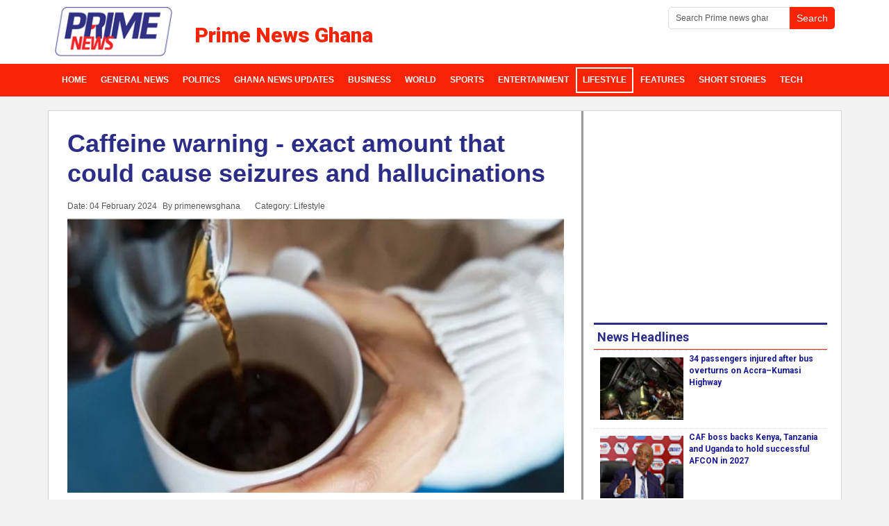

--- FILE ---
content_type: text/html; charset=utf-8
request_url: https://www.primenewsghana.com/lifestyle/caffeine-warning-exact-amount-that-could-cause-seizures-and-hallucinations.html
body_size: 9516
content:
<!DOCTYPE html>
<html lang="en-us" dir="ltr">
<head>
    <base href="https://www.primenewsghana.com/lifestyle/caffeine-warning-exact-amount-that-could-cause-seizures-and-hallucinations.html" />    <link href="https://www.primenewsghana.com/templates/pknews2023/images/designer/77ad1d8e7dfa21895565467f12935c15_favicon.ico" rel="icon" type="image/x-icon" />
    <script>
    var themeHasJQuery = !!window.jQuery;
</script>
<script src="/templates/pknews2023/jquery.js?version=1.0.2846"></script>
<script>
    window._$ = jQuery.noConflict(themeHasJQuery);
</script>
    <meta name="viewport" content="width=device-width, initial-scale=1.0">
<script src="/templates/pknews2023/bootstrap.min.js?version=1.0.2846"></script>
<!--[if lte IE 9]>
<script src="/templates/pknews2023/layout.ie.js?version=1.0.2846"></script>
<link rel="stylesheet" href="/templates/pknews2023/layout.ie.css?version=1.0.2846" media="screen"/>
<![endif]-->
<link class="" href='//fonts.googleapis.com/css?family=Roboto:100,100italic,300,300italic,regular,italic,500,500italic,700,700italic,900,900italic|Roboto+Condensed:300,300italic,regular,italic,700,700italic|Amaranth:regular,italic,700,700italic|Open+Sans:300,300italic,regular,italic,600,600italic,700,700italic,800,800italic|Ubuntu:300,300italic,regular,italic,500,500italic,700,700italic|Francois+One:regular|Actor:regular&subset=latin' rel='stylesheet' type='text/css'>
<script src="/templates/pknews2023/layout.core.js?version=1.0.2846"></script>
    
    <meta http-equiv="content-type" content="text/html; charset=utf-8" />
	<meta name="keywords" content="Caffeine" />
	<meta name="twitter:card" content="summary_large_image" />
	<meta name="twitter:site" content="@primenewsghana" />
	<meta name="twitter:creator" content="@primenewsghana" />
	<meta name="twitter:title" content="Caffeine warning - exact amount that could cause seizures and hallucinations" />
	<meta name="twitter:description" content="Despite being a psychoactive stimulant, caffeine is unregulated in most parts of the world - so exactly how much coffee, tea or energy drink would put you in danger?" />
	<meta name="twitter:image" content="https://www.primenewsghana.com/images/2024/feb/04/IMG_7506.jpeg" />
	<meta name="robots" content="index, follow" />
	<meta property="og:site_name" content="Prime News Ghana" />
	<meta property="og:title" content="Caffeine warning - exact amount that could cause seizures and hallucinations" />
	<meta property="og:type" content="article" />
	<meta property="article:published_time" content="2024-02-04T06:42:43+00:00" />
	<meta property="article:modified_time" content="2024-02-04T06:42:43+00:00" />
	<meta property="article:author" content="https://www.facebook.com/primenewsghana" />
	<meta property="article:section" content="Lifestyle" />
	<meta property="og:url" content="https://www.primenewsghana.com/lifestyle/caffeine-warning-exact-amount-that-could-cause-seizures-and-hallucinations.html" />
	<meta property="og:description" content="Despite being a psychoactive stimulant, caffeine is unregulated in most parts of the world - so exactly how much coffee, tea or energy drink would put you in danger?" />
	<meta property="og:image" content="https://www.primenewsghana.com/images/2024/feb/04/IMG_7506.jpeg" />
	<meta name="description" content="Despite being a psychoactive stimulant, caffeine is unregulated in most parts of the world - so exactly how much coffee, tea or energy drink would put you in danger?" />
	<meta name="generator" content="Joomla! - Open Source Content Management" />
	<title>Caffeine warning - exact amount that could cause seizures and hallucinations - Prime News Ghana</title>
	<link href="https://www.primenewsghana.com/lifestyle/caffeine-warning-exact-amount-that-could-cause-seizures-and-hallucinations.html" rel="canonical" />
	<link href="/media/plg_content_osembed/css/osembed.css?e63ff340ce0a43fd3c4f514f53f0ce75" rel="stylesheet" type="text/css" />
	<link href="/modules/mod_raxo_allmode/tmpl/allmode-default/allmode-default1.css" rel="stylesheet" type="text/css" />
	<script src="/templates/pknews2023/js/jui/jquery.min.js?fae1e50e5e11a6c813065faa3b6d5e1d" type="text/javascript"></script>
	<script src="/templates/pknews2023/js/jui/jquery-noconflict.js?fae1e50e5e11a6c813065faa3b6d5e1d" type="text/javascript"></script>
	<script src="/media/jui/js/jquery-migrate.min.js?fae1e50e5e11a6c813065faa3b6d5e1d" type="text/javascript"></script>
	<script src="/media/plg_content_osembed/js/osembed.min.js?e63ff340ce0a43fd3c4f514f53f0ce75" type="text/javascript"></script>
	<meta property="og:title" content="Caffeine warning - exact amount that could cause seizures and hallucinations" />
	<meta property="og:type" content="article" />
	<meta property="og:image" content="https://www.primenewsghana.com/images/2024/feb/04/IMG_7506.jpeg" />
	<meta property="og:url" content="https://www.primenewsghana.com/lifestyle/caffeine-warning-exact-amount-that-could-cause-seizures-and-hallucinations.html" />
	<meta property="og:site_name" content="Prime News Ghana" />
	<meta property="og:description" content="Despite being a psychoactive stimulant, caffeine is unregulated in most parts of the world - so exactly how much coffee, tea or energy drink would put you in danger?" />
	<meta property="fb:app_id" content="1396450703736402" />
	<!-- Google Tag Manager -->
<script>(function(w,d,s,l,i){w[l]=w[l]||[];w[l].push({'gtm.start':
new Date().getTime(),event:'gtm.js'});var f=d.getElementsByTagName(s)[0],
j=d.createElement(s),dl=l!='dataLayer'?'&l='+l:'';j.async=true;j.src=
'https://www.googletagmanager.com/gtm.js?id='+i+dl;f.parentNode.insertBefore(j,f);
})(window,document,'script','dataLayer','GTM-PX48M8M');</script>
<!-- End Google Tag Manager -->
<meta property="article:publisher" content="https://www.facebook.com/primenewsghana" />
<meta name="google-site-verification=FMW1kPMU-CG1F001ybGt-9qN7yGsGNAWpf2wNjOtHEs"/>
<meta property="article:tag" content="Ghana News" />
<meta property="twitter:site" content="@primenewsghana">
<meta name="theme-color" content="#f92306">
<meta property="fb:pages" content="1715906461955288" />
<meta property="fb:app_id" content="1396450703736402" />
<meta property="fb:app_id" content="1966226610280053" />
<meta property="og:image:width" content="600"/>
<meta property="og:image:height" content="400"/>
<script type="text/javascript" defer>
  window._taboola = window._taboola || [];
  _taboola.push({article:'auto'});
  !function (e, f, u, i) {
    if (!document.getElementById(i)){
      e.async = 1;
      e.src = u;
      e.id = i;
      f.parentNode.insertBefore(e, f);
    }
  }(document.createElement('script'),
  document.getElementsByTagName('script')[0],
  '//cdn.taboola.com/libtrc/primenewsghana/loader.js',
  'tb_loader_script');
  if(window.performance && typeof window.performance.mark == 'function')
    {window.performance.mark('tbl_ic');}
</script>
<script type='text/javascript' async src='https://platform-api.sharethis.com/js/sharethis.js#property=5ed7ae6432086700128ada45&product=inline-share-buttons' async='async'></script>


<!-- Global site tag (gtag.js) - Google Analytics -->
<script async src="https://www.googletagmanager.com/gtag/js?id=G-GR23LG3XWF"></script>
<script async src="https://www.googletagmanager.com/gtag/js?id=UA-78977309-1"></script>
<script>
  window.dataLayer = window.dataLayer || [];
  function gtag(){dataLayer.push(arguments);}
  gtag('js', new Date());

  gtag('config', 'G-GR23LG3XWF');
  gtag('config', 'UA-78977309-1');
</script>
        <link rel="stylesheet" href="/templates/pknews2023/css/bootstrap.min.css?version=1.0.2846" media="screen" />
            <link rel="stylesheet" href="/templates/pknews2023/css/template.min.css?version=1.0.2846" media="screen" />
            <script async src="/templates/pknews2023/script.js?version=1.0.2846"></script>
    


<script src="/plugins/system/GoogleAnalytics/vendor/directmonster2.0.2.js" type="text/javascript"></script> 
<script>
  (function(i,s,o,g,r,a,m){i['GoogleAnalyticsObject']=r;i[r]=i[r]||function(){
  (i[r].q=i[r].q||[]).push(arguments)},i[r].l=1*new Date();a=s.createElement(o),
  m=s.getElementsByTagName(o)[0];a.async=1;a.src=g;m.parentNode.insertBefore(a,m)
  })(window,document,'script','//www.google-analytics.com/analytics.js','ga');
  ga('create', 'UA-78977309-1', 'auto');
  ga('require', 'linkid', 'linkid.js');
  ga('require', 'displayfeatures');
  ga('send', 'pageview');
</script>
<!-- Universal Google Analytics PRO 4.6.3 Plugin by PB Web Development -->


</head>
<body class=" bootstrap bd-body-6  bd-pagebackground-33 bd-margins">
      <!-- Google Tag Manager (noscript) -->
<noscript><iframe src="https://www.googletagmanager.com/ns.html?id=GTM-PX48M8M"
height="0" width="0" style="display:none;visibility:hidden"></iframe></noscript>
<!-- End Google Tag Manager (noscript) -->
    <header class=" bd-headerarea-1 bd-margins">
        <div class=" bd-layoutbox-1 bd-no-margins clearfix">
    <div class="bd-container-inner">
        <form id="search-8" role="form" class=" bd-search-8 hidden-sm hidden-xs form-inline" name="search" action="/index.php" method="post">
    <div class="bd-container-inner">
        <input type="hidden" name="task" value="search">
        <input type="hidden" name="option" value="com_search">
        <div class="bd-search-wrapper">
            
                
                <div class="bd-input-wrapper">
                    <input type="text" name="searchword" class=" bd-bootstrapinput-11 form-control input-sm" placeholder="Search Prime news ghana">
                </div>
                
                <div class="bd-button-wrapper">
                    <input type="submit" class=" bd-button-18 bd-no-margins" value="Search" link-disable="true">
                </div>
        </div>
        <script>
            (function (jQuery, $) {
                jQuery('.bd-search-8 .bd-icon-58').on('click', function (e) {
                    e.preventDefault();
                    jQuery('#search-8').submit();
                });
            })(window._$, window._$);
        </script>
    </div>
</form>
	
		        	
		<a class=" bd-logo-3" href="https://www.primenewsghana.com"
 title="ghana news on prime news ghana">
<img class=" bd-imagestyles-11" src="https://www.primenewsghana.com/templates/pknews2023/images/designer/d48fe055f10ec83a3c5399006f169910_prime_news.ke_logo.png"
 alt="Prime News Ghana">
</a>
	
		<h3 class=" bd-textblock-2 hidden-sm hidden-xs bd-content-element">
    Prime News Ghana</h3>
	
		<form id="search-6" role="form" class=" bd-search-6 hidden-md hidden-lg form-inline" name="search" action="/index.php" method="post">
    <div class="bd-container-inner">
        <input type="hidden" name="task" value="search">
        <input type="hidden" name="option" value="com_search">
        <div class="bd-search-wrapper">
            
                <input type="text" name="searchword" class=" bd-bootstrapinput-22 form-control input-sm" placeholder="Search Prime News">
                <a href="#" class="bd-icon-132 bd-icon " link-disable="true"></a>
        </div>
        <script>
            (function (jQuery, $) {
                jQuery('.bd-search-6 .bd-icon-132').on('click', function (e) {
                    e.preventDefault();
                    jQuery('#search-6').submit();
                });
            })(window._$, window._$);
        </script>
    </div>
</form>
    </div>
</div>
	
		<div class=" bd-layoutbox-5 bd-no-margins bd-no-margins clearfix">
    <div class="bd-container-inner">
                    
        <nav class=" bd-hmenu-1"  data-responsive-menu="true" data-responsive-levels="expand on click" data-responsive-type="offcanvas" data-offcanvas-delay="0ms" data-offcanvas-duration="700ms" data-offcanvas-timing-function="ease">
                        
                <div class=" bd-menuoverlay-17 bd-menu-overlay"></div>
                <div class=" bd-responsivemenu-11 collapse-button">
    <div class="bd-container-inner">
        <div class="bd-menuitem-13 ">
            <a  data-toggle="collapse"
                data-target=".bd-hmenu-1 .collapse-button + .navbar-collapse"
                href="#" onclick="return false;">
                    <span>Prime News Ghana</span>
            </a>
        </div>
    </div>
</div>
                <div class="navbar-collapse collapse width">
            <div class="data-control-id-237857 bd-horizontalmenu-1 clearfix">
    <div class="bd-container-inner">
        
                
<ul class="data-control-id-237858 bd-menu-1 nav navbar-left nav-pills"  id="Ghana News Menu">
                        
        <li class="data-control-id-237859 bd-menuitem-1 bd-toplevel-item  item-101 ">
<a title="News in ghana" href="https://www.primenewsghana.com/"><span>Home</span></a></li>                        
        <li class="data-control-id-237859 bd-menuitem-1 bd-toplevel-item  item-104 ">
<a title="Top ghana news headlines" href="/general-news.html?template=pknews2023&is_preview=on"><span>General News</span></a></li>                        
        <li class="data-control-id-237859 bd-menuitem-1 bd-toplevel-item  item-106 ">
<a title="Ghana Political News" href="/politics.html?template=pknews2023&is_preview=on"><span>Politics</span></a></li>                        
        <li class="data-control-id-237859 bd-menuitem-1 bd-toplevel-item  item-761 ">
<a class=" local_news_ghana" title="Top ghana news headlines" href="https://www.primenewsghana.com/ghana-news-updates.html"><span>Ghana News Updates</span></a></li>                        
        <li class="data-control-id-237859 bd-menuitem-1 bd-toplevel-item  item-188 ">
<a title="Business news" href="/business.html?template=pknews2023&is_preview=on"><span>Business</span></a></li>                        
        <li class="data-control-id-237859 bd-menuitem-1 bd-toplevel-item  item-111 ">
<a title="Today's World News covering, Africa, Europe, Middle East" href="/world.html?template=pknews2023&is_preview=on"><span>World</span></a></li>                        
        <li class="data-control-id-237859 bd-menuitem-1 bd-toplevel-item  item-107 ">
<a title="Ghana Sports news" href="/sports.html?template=pknews2023&is_preview=on"><span>Sports</span></a></li>                        
        <li class="data-control-id-237859 bd-menuitem-1 bd-toplevel-item  item-108 ">
<a class=" ghana entertainment news" title="Entertainment news in Ghana and Celebrity news" href="/entertainment.html?template=pknews2023&is_preview=on"><span>Entertainment</span></a></li>                        
        <li class="data-control-id-237859 bd-menuitem-1 bd-toplevel-item  item-109  current">
<a class="  active" title="Lifestyle - Health - Relationships Articles and More" href="/lifestyle.html?template=pknews2023&is_preview=on"><span>Lifestyle</span></a></li>                        
        <li class="data-control-id-237859 bd-menuitem-1 bd-toplevel-item  item-103 ">
<a title="Ghana Features and Opinion Articles" href="/features.html?template=pknews2023&is_preview=on"><span>Features </span></a></li>                        
        <li class="data-control-id-237859 bd-menuitem-1 bd-toplevel-item  item-477 ">
<a title="Short Stories on Primenewsghana.com" href="/short-stories.html?template=pknews2023&is_preview=on"><span>Short Stories</span></a></li>                        
        <li class="data-control-id-237859 bd-menuitem-1 bd-toplevel-item  item-326 ">
<a title="Tech News on Prime" href="/tech.html?template=pknews2023&is_preview=on"><span>Tech</span></a></li>                </ul>        
    </div>
</div>                <div class="bd-menu-close-icon">
    <a href="#" class="bd-icon  bd-icon-108"></a>
</div>
            
                </div>
                    </nav>
        
        </div>
</div>
</header>
	
		<div class="bd-containereffect-8 container-effect container ">
<div class="bd-contentlayout-6  bd-sheetstyles-2  bd-no-margins bd-margins" >
    <div class="bd-container-inner">

        <div class="bd-flex-vertical bd-stretch-inner bd-contentlayout-offset">
            
            <div class="bd-flex-horizontal bd-flex-wide bd-no-margins">
                
                <div class="bd-flex-vertical bd-flex-wide bd-no-margins">
                    

                    <div class=" bd-layoutitemsbox-23 bd-flex-wide bd-no-margins">
    <div class=" bd-content-6">
    

<div class=" bd-blog-3 bd-page-width  bd-no-margins " itemscope itemtype="http://schema.org/Article" >
    <div class="bd-container-inner">
    
        <div class=" bd-grid-6 bd-margins">
          <div class="container-fluid">
            <div class="separated-grid row">
                <div class="separated-item-38 col-md-12 ">
                    
                    <div class="bd-griditem-38">
            
        <article class=" bd-article-3">
            <h1 class=" bd-postheader-3"  itemprop="name">
                        <a href="/lifestyle/caffeine-warning-exact-amount-that-could-cause-seizures-and-hallucinations.html">
                Caffeine warning - exact amount that could cause seizures and hallucinations            </a>
            </h1>
	
		<div class=" bd-layoutbox-8 bd-page-width  bd-no-margins clearfix">
    <div class="bd-container-inner">
        <div class=" bd-posticondate-4 bd-no-margins">
    <span class=" "><span><time datetime="2024-02-04T06:42:43+00:00" itemprop="datePublished">Date: 04 February 2024</time></span></span>
</div>
	
		<div class=" bd-posticonauthor-5 bd-no-margins">
    <span class=" "><span>By primenewsghana</span></span>
</div>
	
		<div class=" bd-posticoncategory-9 hidden-xs bd-no-margins">
    <span class=" "><span>Category: <span class="bd-post-metadata-category-name" itemprop="genre">Lifestyle</span></span></span>
</div>
	
		    </div>
</div>
	
		<div class=" bd-layoutbox-10 bd-page-width  bd-no-margins bd-no-margins clearfix">
    <div class="bd-container-inner">
        <div class=" bd-postimage-3 bd-no-margins pull-none">
    
            <img src="/images/2024/feb/04/IMG_7506.jpeg" alt="" class=" bd-imagestyles-7" itemprop="image"/>
            
    </div>
	
		<div class=" bd-customhtml-3 bd-tagstyles bd-bootstrap-tables bd-table-striped bd-table-hover bd-table-condensed">
    <div class="bd-container-inner bd-content-element">
        <div class="sharethis-inline-share-buttons st-center st-has-labels  st-inline-share-buttons st-animated" id="st-1"><div class="st-total st-hidden">
  <span class="st-label"></span>
  <span class="st-shares">
    Shares
  </span>
</div><div class="st-btn st-first" data-network="facebook" style="display: inline-block;">
  <img alt="facebook sharing button" src="https://platform-cdn.sharethis.com/img/facebook.svg" draggable="false">
  <span class="st-label">Share</span>
</div><div class="st-btn" data-network="twitter" style="display: inline-block;">
  <img alt="twitter sharing button" src="https://platform-cdn.sharethis.com/img/twitter.svg" draggable="false">
  <span class="st-label">Tweet</span>
</div><div class="st-btn" data-network="email" style="display: inline-block;">
  <img alt="email sharing button" src="https://platform-cdn.sharethis.com/img/email.svg" draggable="false">
  <span class="st-label">Email</span>
</div><div class="st-btn st-last" data-network="sharethis" style="display: inline-block;">
  <img alt="sharethis sharing button" src="https://platform-cdn.sharethis.com/img/sharethis.svg" draggable="false">
  <span class="st-label">Share</span>
</div></div>    </div>
</div>
	
		<div class=" bd-postcontent-3 bd-tagstyles bd-custom-blockquotes bd-custom-image bd-custom-bulletlist bd-custom-orderedlist bd-custom-table bd-bootstrap-tables bd-table-striped bd-table-bordered bd-table-hover bd-table-condensed bd-contentlayout-offset"  itemprop="articleBody">
    <h2>Despite being a psychoactive stimulant, caffeine is unregulated in most parts of the world - so exactly how much coffee, tea or energy drink would put you in danger?</h2>
 
<p>Whether you're a coffee fiend, a tea addict or an energy drink aficionado, there's a good chance that caffeine is powering your daily life.</p><div class="inread" align="center">
<script async src="https://pagead2.googlesyndication.com/pagead/js/adsbygoogle.js"></script>
<ins class="adsbygoogle"
     style="display:block; text-align:center;"
     data-ad-layout="in-article"
     data-ad-format="fluid"
     data-ad-client="ca-pub-5493363406145616"
     data-ad-slot="3282824291"></ins>
<script>
     (adsbygoogle = window.adsbygoogle || []).push({});
</script>
</div>
<p>Occurring naturally in a number of plant species, humans have been consuming caffeine for thousands of years from the brewed herbal teas of ancient China to the chewing of the kola nut in West Africa.</p>
<p>Coffee drinking spread to Europe in the 16th century and has become firmly entrenched in the daily routines of many, while tea is a staple of British life. With the 21st century has come the rise in popularity of energy drinks, some of which contain more caffeine than tea or coffee.</p><div class="inread" align="center">
<script async src="https://pagead2.googlesyndication.com/pagead/js/adsbygoogle.js"></script>
<ins class="adsbygoogle"
     style="display:block; text-align:center;"
     data-ad-layout="in-article"
     data-ad-format="fluid"
     data-ad-client="ca-pub-5493363406145616"
     data-ad-slot="3282824291"></ins>
<script>
     (adsbygoogle = window.adsbygoogle || []).push({});
</script>
</div>
<p>But how much caffeine is safe to consume in a single day, and how can you tell if you've had too much?</p>
<p>Caffeine is a stimulant and a psychoactive drug, despite remaining largely unregulated and legal in almost all parts of the world. Eating or drinking (or swallowing in tablet form) considerably more than the recommended daily limit can have some seriously unpleasant side effects, from headaches and feeling jittery to full-blown hallucinationr or seizures.</p>
<p>It's recommended that adults consume no more than 400mg of caffeine per day. That's the equivalent of:</p><div class="inread" align="center">
<!-- Primenewsghana 336 -->
<ins class="adsbygoogle"
     style="display:inline-block;width:336px;height:280px"
     data-ad-client="ca-pub-5493363406145616"
     data-ad-slot="9610866910"></ins>
<script>
     (adsbygoogle = window.adsbygoogle || []).push({});
</script>
</div>
<ul>
<li>four cups of coffee</li>
<li>eight cups of tea</li>
<li>eleven 330ml cans of Coke</li>
<li>two and a half 500ml cans of Monster Energy drink</li>
</ul>
<p>However this limit does not apply to everyone. Pregnant women are advised by the <a href="https://www.mirror.co.uk/all-about/nhs" data-content-type="section-topic" data-link-tracking="InArticle|Link">NHS</a> to consume no more than 200mg of caffeine a day, and children and adolescents can have up to 3mg per kilogram of their body weight.</p>
<p>Overconsumption of caffeine (1,000mg to 1,500mg per day) can cause a condition known as caffeinism, which consists of a range of unpleasant symptoms including insomnia, irritability, <a href="https://www.mirror.co.uk/news/weird-news/rid-your-headache-migraine-just-8733302" data-content-type="news" data-link-tracking="InArticle|Link">headaches</a> and heart palpitations.</p>
<p>But consuming significantly more caffeine than the safe limit (more than 400-500mg) in one go can cause "caffeine intoxication", a serious but temporary overstimulation of the central nervous system.</p>
<p>The symptoms of caffeine intoxication include:<br /><br /></p>
<p> </p>
<div id="aswift_1_host" tabindex="0" title="Advertisement"> </div>
<p> </p>
<ul>
<li>
<p>restlessness</p>
</li>
<li>
<p>nervousness</p>
</li>
<li>
<p>excitement</p>
</li>
<li>
<p>insomnia</p>
</li>
<li>
<p>flushed face</p>
</li>
<li>
<p>diuresis (increased urination)</p>
</li>
<li>
<p>gastrointestinal disturbance</p>
</li>
<li>
<p>muscle twitching</p>
</li>
<li>
<p>rambling flow of thought and speech</p>
</li>
<li>
<p>tachycardia or cardiac arrhythmia</p>
</li>
<li>
<p>periods of inexhaustibility</p>
</li>
<li>
<p>psychomotor agitation<sup id="cite_ref-140" class="reference"></sup></p>
</li>
</ul>
<p>A diagnosis of caffeine intoxication may be made if five or more of the above symptoms are observed.</p>
<p>In rare cases of very high caffeine intake, the symptoms may worsen to include mania, depression, lapses in judgment, disorientation, disinhibition, delusions, hallucinations or psychosis, seizures and rhabdomyolysis (destruction of muscle cells).</p>
<p>Credit: Mirror.co.uk </p></div>
	
		    </div>
</div>
        </article>
        <div class="bd-container-inner"></div>
        
                        </div>
                    </div>
                </div>
            </div>
        </div>
    </div>
</div>

</div>
</div>

                    
                     <aside class="bd-sidebararea-4-column bd-no-margins  bd-flex-vertical bd-flex-fixed ">
                <div class="bd-sidebararea-4 bd-no-margins bd-flex-wide  bd-margins">
                    
                    <div class=" bd-joomlaposition-14 bd-no-margins clearfix" >
            <div class=" bd-block-29 bd-own-margins " >
            
    <div class="bd-blockcontent bd-tagstyles bd-custom-bulletlist bd-bootstrap-tables bd-table-striped bd-table-hover bd-table-condensed">
        

<div class="custom"  >
	<p style="text-align: center;"><span style="font-size: 18pt;">Got something to say about this story? Or have a story to share? Reach out to us: editor@primenewsghana</span></p></div>
    </div>
    
</div>
        <div class=" bd-block-29 bd-own-margins " >
            
    <div class="bd-blockcontent bd-tagstyles bd-custom-bulletlist bd-bootstrap-tables bd-table-striped bd-table-hover bd-table-condensed">
        <div class="JC-WIDGET-DMROOT" data-widget-id="4905c1723a43cdec0e77a9ed20116cf0"></div>
<script type="text/javascript" async="async" src="https://static.jubnaadserve.com/api/widget.js"></script>    </div>
    
</div>
        </div>                    
                </div>
            </aside>
                        </div>
                
                     <aside class="bd-sidebararea-2-column  bd-flex-vertical bd-flex-fixed ">
                <div class="bd-sidebararea-2 bd-flex-wide  bd-margins">
                    
                    <div class=" bd-joomlaposition-49 clearfix" >
            <div class=" bd-block-42 bd-own-margins " >
            
    <div class="bd-blockcontent bd-tagstyles bd-custom-blockquotes bd-custom-bulletlist bd-bootstrap-tables bd-table-striped bd-table-hover bd-table-condensed">
        <script async src="https://pagead2.googlesyndication.com/pagead/js/adsbygoogle.js" defer></script>
<!-- Primenewsghana 336 -->
<ins class="adsbygoogle"
     style="display:inline-block;width:336px;height:280px"
     data-ad-client="ca-pub-5493363406145616"
     data-ad-slot="9610866910"></ins>
<script>
     (adsbygoogle = window.adsbygoogle || []).push({});
</script>    </div>
    
</div>
        <div class=" bd-block-42 bd-own-margins default-gray thumb-2x" >
        
    <div class=" bd-blockheader bd-tagstyles bd-bootstrap-tables bd-table-striped bd-table-hover bd-table-condensed">
        <h4>News Headlines</h4>
    </div>
    
        
    <div class="bd-blockcontent bd-tagstyles bd-custom-blockquotes bd-custom-bulletlist bd-bootstrap-tables bd-table-striped bd-table-hover bd-table-condensed">
        
<div class="allmode-box allmode-default default-gray thumb-2x">




<div class="allmode-itemsbox">

		<article class="allmode-item allmode-category-id14">

				<div class="allmode-img"><a href="/general-news/34-passengers-injured-after-bus-overturns-on-accra-kumasi-highway.html"><img src="/images/raxo_thumbs/amp/tb-w80-h80-fit-int-0fe0e53833dfc4f03a210895836b728f.jpg" title="34 passengers injured after bus overturns on Accra–Kumasi Highway" alt="" /></a></div>
		
		
				<h4 class="allmode-title"><a href="/general-news/34-passengers-injured-after-bus-overturns-on-accra-kumasi-highway.html">34 passengers injured after bus overturns on Accra–Kumasi Highway</a></h4>
		
		
		
	</article>
		<article class="allmode-item allmode-category-id24">

				<div class="allmode-img"><a href="/sports/caf-boss-backs-kenya-tanzania-and-uganda-to-hold-successful-afcon-in-2027.html"><img src="/images/raxo_thumbs/amp/tb-w80-h80-fit-int-d4825b8c836bc989cc40b1226af4c7be.jpg" title="CAF boss backs Kenya, Tanzania and Uganda to hold successful AFCON in 2027" alt="" /></a></div>
		
		
				<h4 class="allmode-title"><a href="/sports/caf-boss-backs-kenya-tanzania-and-uganda-to-hold-successful-afcon-in-2027.html">CAF boss backs Kenya, Tanzania and Uganda to hold successful AFCON in 2027</a></h4>
		
		
		
	</article>
		<article class="allmode-item allmode-category-id20 allmode-featured">

				<div class="allmode-img"><a href="/business/reports-of-gh-6-cement-price-hike-false-ghana-standards-authority.html"><img src="/images/raxo_thumbs/amp/tb-w80-h80-fit-int-a68f9de3f6010caf196792759df8b5a4.jpg" title="Reports of GH¢6 cement price hike 'false' - Ghana Standards Authority" alt="" /></a></div>
		
		
				<h4 class="allmode-title"><a href="/business/reports-of-gh-6-cement-price-hike-false-ghana-standards-authority.html">Reports of GH¢6 cement price hike 'false' - Ghana Standards Authority</a></h4>
		
		
		
	</article>
		<article class="allmode-item allmode-category-id20 allmode-featured">

				<div class="allmode-img"><a href="/business/2026-is-a-year-of-consolidation-disciplined-markets-bog-governor.html"><img src="/images/raxo_thumbs/amp/tb-w80-h80-fit-int-a6349958496db7df060636c8fe8c3223.jpg" title="2026 is a year of consolidation, disciplined markets – BoG Governor" alt="" /></a></div>
		
		
				<h4 class="allmode-title"><a href="/business/2026-is-a-year-of-consolidation-disciplined-markets-bog-governor.html">2026 is a year of consolidation, disciplined markets – BoG Governor</a></h4>
		
		
		
	</article>
		<article class="allmode-item allmode-category-id20 allmode-featured">

				<div class="allmode-img"><a href="/business/ghana-s-economy-continues-stronger-performance-gss.html"><img src="/images/raxo_thumbs/amp/tb-w80-h80-fit-int-cd1abd9367ff46ef7ba3e026e8c9af12.jpg" title="Ghana’s economy continues stronger performance – GSS" alt="" /></a></div>
		
		
				<h4 class="allmode-title"><a href="/business/ghana-s-economy-continues-stronger-performance-gss.html">Ghana’s economy continues stronger performance – GSS</a></h4>
		
		
		
	</article>
		<article class="allmode-item allmode-category-id14 allmode-featured">

				<div class="allmode-img"><a href="/general-news/suspect-in-kalakpa-resource-guard-murder-allegedly-commits-suicide-in-cell.html"><img src="/images/raxo_thumbs/amp/tb-w80-h80-fit-int-63949b38bd23142da0dd31ae4c748c9a.jpg" title="Suspect in Kalakpa Resource guard murder allegedly commits suicide in cell" alt="" /></a></div>
		
		
				<h4 class="allmode-title"><a href="/general-news/suspect-in-kalakpa-resource-guard-murder-allegedly-commits-suicide-in-cell.html">Suspect in Kalakpa Resource guard murder allegedly commits suicide in cell</a></h4>
		
		
		
	</article>
		<article class="allmode-item allmode-category-id14 allmode-featured">

				<div class="allmode-img"><a href="/general-news/student-in-court-over-gh-24-849-atm-card-theft.html"><img src="/images/raxo_thumbs/amp/tb-w80-h80-fit-int-0c20960056d39dbe4e5f125c6ad32acf.jpg" title="Student in court over GH¢24,849 ATM card theft" alt="" /></a></div>
		
		
				<h4 class="allmode-title"><a href="/general-news/student-in-court-over-gh-24-849-atm-card-theft.html">Student in court over GH¢24,849 ATM card theft</a></h4>
		
		
		
	</article>
		<article class="allmode-item allmode-category-id13">

				<div class="allmode-img"><a href="/world/iran-warns-attack-on-supreme-leader-would-be-declaration-of-war.html"><img src="/images/raxo_thumbs/amp/tb-w80-h80-fit-int-3a990f7a2d563bd8ecd37503255fe695.jpg" title="Iran warns attack on Supreme Leader would be declaration of war" alt="" /></a></div>
		
		
				<h4 class="allmode-title"><a href="/world/iran-warns-attack-on-supreme-leader-would-be-declaration-of-war.html">Iran warns attack on Supreme Leader would be declaration of war</a></h4>
		
		
		
	</article>
		<article class="allmode-item allmode-category-id13">

				<div class="allmode-img"><a href="/world/china-records-lowest-birth-rate-ever-in-2025.html"><img src="/images/raxo_thumbs/amp/tb-w80-h80-fit-int-66ec2c4ee0c6c0b01f059029780a7b09.jpg" title="China records lowest birth rate ever in 2025" alt="" /></a></div>
		
		
				<h4 class="allmode-title"><a href="/world/china-records-lowest-birth-rate-ever-in-2025.html">China records lowest birth rate ever in 2025</a></h4>
		
		
		
	</article>
		<article class="allmode-item allmode-category-id20">

				<div class="allmode-img"><a href="/business/how-crypto-criminals-stole-700m-from-people-often-using-age-old-tricks.html"><img src="/images/raxo_thumbs/amp/tb-w80-h80-fit-int-dd485c0478fcf1b596b1b2e28e0f5d35.jpg" title="How crypto criminals stole $700m from people – often using age-old tricks" alt="" /></a></div>
		
		
				<h4 class="allmode-title"><a href="/business/how-crypto-criminals-stole-700m-from-people-often-using-age-old-tricks.html">How crypto criminals stole $700m from people – often using age-old tricks</a></h4>
		
		
		
	</article>
	
</div>
</div>
    </div>
    
</div>
        </div>
        	
		    
        <div class=" bd-joomlaposition-61 clearfix" >
            <div class=" bd-block-73 bd-own-margins " >
            
    <div class="bd-blockcontent bd-tagstyles bd-custom-bulletlist bd-bootstrap-tables bd-table-striped bd-table-hover bd-table-condensed">
        <script async src="https://pagead2.googlesyndication.com/pagead/js/adsbygoogle.js" defer></script>
<!-- Primenewsghana 336 -->
<ins class="adsbygoogle"
     style="display:inline-block;width:336px;height:280px"
     data-ad-client="ca-pub-5493363406145616"
     data-ad-slot="9610866910"></ins>
<script>
     (adsbygoogle = window.adsbygoogle || []).push({});
</script>    </div>
    
</div>
        </div>                    
                </div>
            </aside>
                    </div>
            
        </div>

    </div>
</div></div>
	
		<footer class=" bd-footerarea-1 bd-textureoverlay bd-textureoverlay-1 bd-margins">
        <section class=" bd-section-2 bd-tagstyles bd-custom-bulletlist bd-custom-orderedlist bd-bootstrap-tables bd-table-striped bd-table-hover bd-table-condensed" id="footersection" data-section-title="Footer With Links">
    <div class="bd-container-inner bd-margins clearfix">
        <div class=" bd-layoutbox-9 bd-no-margins bd-no-margins clearfix">
    <div class="bd-container-inner">
        <div class=" bd-spacer-2 clearfix"></div>
	
		<div class=" bd-layoutcontainer-17 bd-columns bd-no-margins">
    <div class="bd-container-inner">
        <div class="container-fluid">
            <div class="row ">
                <div class=" bd-columnwrapper-24 
 col-lg-3
 col-sm-3">
    <div class="bd-layoutcolumn-24 bd-column" ><div class="bd-vertical-align-wrapper">    
        <div class=" bd-joomlaposition-27 hidden-xs clearfix" >
            <div class="data-control-id-1402812 bd-block-34 bd-own-margins "  data-block-id="178">
        
    <div class="data-control-id-1402835 bd-blockheader bd-tagstyles bd-bootstrap-tables bd-table-striped bd-table-hover bd-table-condensed">
        <h4>News Sections</h4>
    </div>
    
        
    <div class="bd-blockcontent bd-tagstyles bd-custom-blockquotes bd-custom-bulletlist bd-bootstrap-tables bd-table-striped bd-table-hover bd-table-condensed">
        <ul class=""><li class="item-176"><a title="Politics in ghana" href="/politics.html?template=pknews2023&is_preview=on"><span>Politics</span></a></li><li class="item-177"><a title="local general news" href="/general-news.html?template=pknews2023&is_preview=on"><span>General News</span></a></li><li class="item-178 active"><a title="Lifestyle articles" href="/lifestyle.html?template=pknews2023&is_preview=on"><span>Lifestyle</span></a></li><li class="item-179"><a title="Celebrity news in Ghana" href="/entertainment.html?template=pknews2023&is_preview=on"><span>Entertainment</span></a></li></ul>    </div>
    
</div>
        </div>
        </div></div>
</div>
	
		<div class=" bd-columnwrapper-23 
 col-lg-2
 col-sm-3">
    <div class="bd-layoutcolumn-23 bd-column" ><div class="bd-vertical-align-wrapper">    
        <div class=" bd-joomlaposition-24 hidden-xs clearfix" >
            <div class="data-control-id-1569710 bd-block-36 bd-own-margins "  data-block-id="179">
        
    <div class="data-control-id-1569737 bd-blockheader bd-tagstyles bd-bootstrap-tables bd-table-striped bd-table-hover bd-table-condensed">
        <h4>More News Section</h4>
    </div>
    
        
    <div class="bd-blockcontent bd-tagstyles bd-custom-blockquotes bd-custom-bulletlist bd-bootstrap-tables bd-table-striped bd-table-hover bd-table-condensed">
        <ul class=""><li class="item-304"><a title="African News Headlines" href="/africa.html?template=pknews2023&is_preview=on"><span>Africa</span></a></li><li class="item-180"><a href="/tech.html?template=pknews2023&is_preview=on"><span>Science/Tech</span></a></li><li class="item-181"><a title="Your opinion articles and features" href="/features.html?template=pknews2023&is_preview=on"><span>Opinion</span></a></li><li class="item-182"><a title="World and International News" href="/world.html?template=pknews2023&is_preview=on"><span>World News</span></a></li><li class="item-187"><a title="Business and Financial news" href="/business.html?template=pknews2023&is_preview=on"><span>Business News</span></a></li></ul>    </div>
    
</div>
        </div>
        </div></div>
</div>
	
		<div class=" bd-columnwrapper-60 
 col-lg-2
 col-sm-3">
    <div class="bd-layoutcolumn-60 bd-column" ><div class="bd-vertical-align-wrapper">    
        <div class=" bd-joomlaposition-32 hidden-xs clearfix" >
            <div class="data-control-id-1986491 bd-block-161 bd-own-margins "  data-block-id="180">
        
    <div class="data-control-id-1986520 bd-blockheader bd-tagstyles bd-bootstrap-tables bd-table-striped bd-table-hover bd-table-condensed">
        <h4>About Us</h4>
    </div>
    
        
    <div class="bd-blockcontent bd-tagstyles bd-custom-blockquotes bd-custom-bulletlist bd-bootstrap-tables bd-table-striped bd-table-hover bd-table-condensed">
        <ul class=""><li class="item-185"><a title="Meet The Team" href="/meet-the-team.html?template=pknews2023&is_preview=on"><span>Meet The Team</span></a></li><li class="item-184"><a href="/about-primenews.html?template=pknews2023&is_preview=on"><span>About PrimeNews</span></a></li><li class="item-183"><a href="/terms-conditions.html?template=pknews2023&is_preview=on"><span>Terms &amp; Conditions</span></a></li><li class="item-757"><a href="/privacy-policy.html?template=pknews2023&is_preview=on"><span>Privacy Policy</span></a></li><li class="item-203"><a href="/search-ghana-news.html?template=pknews2023&is_preview=on"><span>Search Page</span></a></li><li class="item-282"><a title="Prime news ghana sitemap" href="https://www.primenewsghana.com/index.php?option=com_jmap&amp;view=sitemap&amp;format=xml&amp;xslt=1"><span>Sitemap</span></a></li></ul>    </div>
    
</div>
        </div>
        </div></div>
</div>
	
		<div class=" bd-columnwrapper-22 
 col-lg-5
 col-sm-3">
    <div class="bd-layoutcolumn-22 bd-column" ><div class="bd-vertical-align-wrapper">    
        <div class=" bd-joomlaposition-10 clearfix" >
            </div>
        </div></div>
</div>
            </div>
        </div>
    </div>
</div>
	
		    
        <div class=" bd-joomlaposition-28 bd-no-margins clearfix" >
            <div class=" bd-block-174 bd-own-margins " >
            
    <div class="bd-blockcontent bd-tagstyles bd-custom-blockquotes bd-custom-bulletlist bd-bootstrap-tables bd-table-striped bd-table-hover bd-table-condensed">
         &copy; 2016 - 2026. All Rights Reserved - Primenewsghana.com.    </div>
    
</div>
        </div>
            </div>
</div>
    </div>
</section>
</footer>
	
		<div class="bd-containereffect-24 container-effect container ">
</div>
</body>
</html>

--- FILE ---
content_type: text/html; charset=utf-8
request_url: https://www.google.com/recaptcha/api2/aframe
body_size: 181
content:
<!DOCTYPE HTML><html><head><meta http-equiv="content-type" content="text/html; charset=UTF-8"></head><body><script nonce="Ch8yFN_oiUVP_A5rtfvJvQ">/** Anti-fraud and anti-abuse applications only. See google.com/recaptcha */ try{var clients={'sodar':'https://pagead2.googlesyndication.com/pagead/sodar?'};window.addEventListener("message",function(a){try{if(a.source===window.parent){var b=JSON.parse(a.data);var c=clients[b['id']];if(c){var d=document.createElement('img');d.src=c+b['params']+'&rc='+(localStorage.getItem("rc::a")?sessionStorage.getItem("rc::b"):"");window.document.body.appendChild(d);sessionStorage.setItem("rc::e",parseInt(sessionStorage.getItem("rc::e")||0)+1);localStorage.setItem("rc::h",'1768818451107');}}}catch(b){}});window.parent.postMessage("_grecaptcha_ready", "*");}catch(b){}</script></body></html>